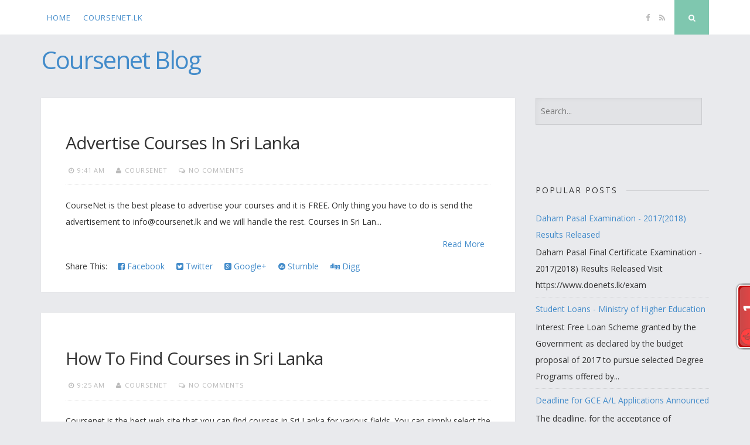

--- FILE ---
content_type: text/html; charset=UTF-8
request_url: http://blog.coursenet.lk/2012/12/
body_size: 20251
content:
<!DOCTYPE html>
<html dir='ltr' lang='en-US' xmlns='http://www.w3.org/1999/xhtml' xmlns:b='http://www.google.com/2005/gml/b' xmlns:data='http://www.google.com/2005/gml/data' xmlns:expr='http://www.google.com/2005/gml/expr'>
<head>
<link href='https://www.blogger.com/static/v1/widgets/2944754296-widget_css_bundle.css' rel='stylesheet' type='text/css'/>
<meta charset='UTF-8'/>
<meta content='width=device-width, initial-scale=1, maximum-scale=1' name='viewport'/>
<meta content='text/html; charset=UTF-8' http-equiv='Content-Type'/>
<meta content='blogger' name='generator'/>
<link href='http://blog.coursenet.lk/favicon.ico' rel='icon' type='image/x-icon'/>
<link href='http://blog.coursenet.lk/2012/12/' rel='canonical'/>
<link rel="alternate" type="application/atom+xml" title="Coursenet Blog - Atom" href="http://blog.coursenet.lk/feeds/posts/default" />
<link rel="alternate" type="application/rss+xml" title="Coursenet Blog - RSS" href="http://blog.coursenet.lk/feeds/posts/default?alt=rss" />
<link rel="service.post" type="application/atom+xml" title="Coursenet Blog - Atom" href="https://www.blogger.com/feeds/8342895946582773270/posts/default" />
<!--Can't find substitution for tag [blog.ieCssRetrofitLinks]-->
<meta content='http://blog.coursenet.lk/2012/12/' property='og:url'/>
<meta content='Coursenet Blog' property='og:title'/>
<meta content='' property='og:description'/>
<link href='http://fonts.googleapis.com/css?family=Open+Sans:700,400' rel='stylesheet' type='text/css'/>
<link href='//maxcdn.bootstrapcdn.com/font-awesome/4.3.0/css/font-awesome.min.css' rel='stylesheet'/>
<title>December 2012 ~ Coursenet Blog</title>
<!--[if lt IE 9]> <script src="http://html5shim.googlecode.com/svn/trunk/html5.js"></script> <![endif]-->
<style id='page-skin-1' type='text/css'><!--
/*
-----------------------------------------------
Template Name  : Nucleare
Author         : NewBloggerThemes.com
Author URL     : http://newbloggerthemes.com/
Theme URL      : http://newbloggerthemes.com/nucleare-blogger-template/
Created Date   : Monday, April 13, 2015
License        : GNU General Public License v2 or later
This template is free for both personal and commercial use, But to satisfy the 'attribution' clause of the license, you are required to keep the footer links intact which provides due credit to its authors.
----------------------------------------------- */
body#layout ul{list-style-type:none;list-style:none}
body#layout ul li{list-style-type:none;list-style:none}
body#layout #headerbwrap {height:auto;}
body#layout #content {}
body#layout .theNavigationBar {display:none;}
body#layout #search-fullnbt {display:none;}
/* Variable definitions
====================
*/
/* Use this with templates/template-twocol.html */
.section, .widget {
margin:0;
padding:0;
}
/*--------------------------------------------------------------
1.0 Reset
--------------------------------------------------------------*/
html, body, div, span, applet, object, iframe,
h1, h2, h3, h4, h5, h6, p, blockquote, pre,
a, abbr, acronym, address, big, cite, code,
del, dfn, em, font, ins, kbd, q, s, samp,
small, strike, strong, sub, sup, tt, var,
dl, dt, dd, ol, ul, li,
fieldset, form, label, legend,
table, caption, tbody, tfoot, thead, tr, th, td {
border: 0;
font-family: inherit;
font-size: 100%;
font-style: inherit;
font-weight: inherit;
margin: 0;
outline: 0;
padding: 0;
vertical-align: baseline;
}
html {
font-size: 62.5%; /* Corrects text resizing oddly in IE6/7 when body font-size is set using em units http://clagnut.com/blog/348/#c790 */
overflow-y: scroll; /* Keeps page centered in all browsers regardless of content height */
-webkit-text-size-adjust: 100%; /* Prevents iOS text size adjust after orientation change, without disabling user zoom */
-ms-text-size-adjust:     100%; /* www.456bereastreet.com/archive/201012/controlling_text_size_in_safari_for_ios_without_disabling_user_zoom/ */
box-sizing: border-box; /* Apply a natural box layout model to the document; see http://www.paulirish.com/2012/box-sizing-border-box-ftw/ */
}
*,
*:before,
*:after { /* Inherit box-sizing to make it easier to change the property for components that leverage other behavior; see http://css-tricks.com/inheriting-box-sizing-probably-slightly-better-best-practice/ */
box-sizing: inherit;
}
body {
background: #e9eaed; /* Fallback for when there is no custom background color defined. */
}
article,
aside,
details,
figcaption,
figure,
footer,
header,
main,
nav,
section {
display: block;
}
ol,
ul {
list-style: none;
}
table { /* tables still need 'cellspacing="0"' in the markup */
border-collapse: separate;
border-spacing: 0;
max-width: 100%;
}
table th, table td {
border: 1px solid rgba(0,0,0,.05);
text-align: center;
padding: 5px 0;
}
table th {
background: rgba(0,0,0,.05);
}
caption,
th,
td {
font-weight: normal;
text-align: left;
}
blockquote:before,
blockquote:after,
q:before,
q:after {
content: "";
}
blockquote,
q {
quotes: "" "";
}
a:focus {
outline: thin dotted;
}
a:hover,
a:active {
outline: 0;
}
a img {
border: 0;
}
/*--------------------------------------------------------------
Typography
--------------------------------------------------------------*/
body,
button,
input,
select,
textarea {
color: #333;
font-family: "Open Sans" , Helvetica,Arial,sans-serif;
font-size: 14px;
font-size: 1.4rem;
line-height: 2;
text-rendering: optimizeLegibility;
}
.smallPart {
font-size: 11px;
font-size: 1.1rem;
line-height: 1.5;
letter-spacing: 1px;
text-transform: uppercase;
color: #b9b9b9;
}
.smallPart a {
color: #b9b9b9;
}
.site-infonbt {
color: #5e5e5e !important;
text-align: center;
padding-top: 15px;
}
.site-infonbt a, .site-infonbt a:hover {
color: #7fc7af !important;
}
.site-infonbt a:hover {
border-bottom: 1px dotted;
}
h1,
h2,
h3,
h4,
h5,
h6 {
clear: both;
font-weight: 400;
font-family: "Open Sans" , Helvetica,Arial,sans-serif;
}
h1 {font-size: 30px; font-size: 3.0rem; line-height: 1.5;}
h2 {font-size: 26px; font-size: 2.6rem;}
h3 {font-size: 22px; font-size: 2.2rem;}
h4 {font-size: 17px; font-size: 1.7rem;}
h5 {font-size: 15px; font-size: 1.5rem;}
h6 {font-size: 12px; font-size: 1.2rem;}
p {
margin-bottom: 1.5em;
}
b,
strong {
font-weight: bold;
}
dfn,
cite,
em,
i {
font-style: italic;
}
blockquote {
display: block;
padding: 1.5em 1.5em 1.5em 3.5em;
margin: 0 0 1.5em;
position: relative;
border-left: 5px solid #7fc7af;
border-right: 2px solid #7fc7af;
font-style: italic;
}
blockquote::before {
content: "\201C";
font-size: 60px;
line-height: 1;
font-weight: bold;
position: absolute;
left: 10px;
top: 10px;
}
address {
margin: 0 0 1.5em;
}
pre {
background: #eee;
font-family: "Courier 10 Pitch", Courier, monospace;
font-size: 15px;
font-size: 1.5rem;
line-height: 1.6;
margin-bottom: 1.6em;
max-width: 100%;
overflow: auto;
padding: 1.6em;
}
code,
kbd,
tt,
var {
font-family: Monaco, Consolas, "Andale Mono", "DejaVu Sans Mono", monospace;
font-size: 15px;
font-size: 1.5rem;
}
abbr,
acronym {
border-bottom: 1px dotted #666;
cursor: help;
}
mark,
ins {
background: #fff9c0;
text-decoration: none;
}
sup,
sub {
font-size: 75%;
height: 0;
line-height: 0;
position: relative;
vertical-align: baseline;
}
sup {
bottom: 1ex;
}
sub {
top: .5ex;
}
small {
font-size: 75%;
}
big {
font-size: 125%;
}
/*--------------------------------------------------------------
Elements
--------------------------------------------------------------*/
.spaceLeft {
padding-left: 5px;
}
.spaceRight {
padding-right: 5px;
}
.spaceLeftRight {
padding: 0 5px;
}
hr {
background-color: #ccc;
border: 0;
height: 1px;
margin-bottom: 1.5em;
}
ul,
ol {
margin: 0 0 1.5em 3em;
}
ul {
list-style: disc;
}
ol {
list-style: decimal;
}
li > ul,
li > ol {
margin-bottom: 0;
margin-left: 1.5em;
}
dt {
font-weight: bold;
}
dd {
margin: 0 1.5em 1.5em;
}
img {
height: auto; /* Make sure images are scaled correctly. */
max-width: 100%; /* Adhere to container width. */
}
figure {
margin: 0;
}
table {
margin: 0 0 1.5em;
width: 100%;
}
th {
font-weight: bold;
}
/*--------------------------------------------------------------
Forms
--------------------------------------------------------------*/
button,
input,
select,
textarea {
font-size: 100%; /* Corrects font size not being inherited in all browsers */
margin: 0; /* Addresses margins set differently in IE6/7, F3/4, S5, Chrome */
vertical-align: baseline; /* Improves appearance and consistency in all browsers */
}
button,
input[type="button"],
input[type="reset"],
input[type="submit"] {
border: 0;
border-radius: 0;
background: #7fc7af;
color: #ffffff;
padding: 1em 1.5em;
cursor: pointer; /* Improves usability and consistency of cursor style between image-type 'input' and others */
-webkit-appearance: button; /* Corrects inability to style clickable 'input' types in iOS */
font-size: 12px;
font-size: 1.2rem;
line-height: 1;
outline: none;
-o-transition: background .3s ease-in-out;
-moz-transition: background .3s ease-in-out;
-webkit-transition: background .3s ease-in-out;
transition: background .3s ease-in-out;
}
button:hover,
input[type="button"]:hover,
input[type="reset"]:hover,
input[type="submit"]:hover {
background: #b9b9b9;
}
button:focus,
input[type="button"]:focus,
input[type="reset"]:focus,
input[type="submit"]:focus,
button:active,
input[type="button"]:active,
input[type="reset"]:active,
input[type="submit"]:active {
background: #b9b9b9;
}
input[type="checkbox"],
input[type="radio"] {
padding: 0; /* Addresses excess padding in IE8/9 */
}
input[type="search"] {
-webkit-appearance: none; /* Addresses appearance set to searchfield in S5, Chrome */
box-sizing: content-box;
}
input[type="search"]::-webkit-search-decoration { /* Corrects inner padding displayed oddly in S5, Chrome on OSX */
-webkit-appearance: none;
}
input[type="text"],
input[type="email"],
input[type="url"],
input[type="password"],
input[type="search"],
textarea {
-webkit-appearance: none;
border: 1px solid rgba(0,0,0,.1);
border-radius: 0;
outline: none;
color: #b9b9b9;
background: rgba(0,0,0,.03);
-o-transition: border .3s ease-in-out;
-moz-transition: border .3s ease-in-out;
-webkit-transition: border .3s ease-in-out;
transition: border .3s ease-in-out;
-webkit-box-shadow: inset 5px 5px 10px -5px rgba(0,0,0,0.05);
-moz-box-shadow: inset 5px 5px 10px -5px rgba(0,0,0,0.05);
box-shadow: inset 5px 5px 10px -5px rgba(0,0,0,0.05);
}
input[type="text"]:focus,
input[type="email"]:focus,
input[type="url"]:focus,
input[type="password"]:focus,
input[type="search"]:focus,
textarea:focus {
color: #5e5e5e;
border: 1px solid #7fc7af;
}
input[type="text"],
input[type="email"],
input[type="url"],
input[type="password"],
input[type="search"] {
padding: 8px;
}
textarea {
overflow: auto; /* Removes default vertical scrollbar in IE6/7/8/9 */
padding-left: 8px;
vertical-align: top; /* Improves readability and alignment in all browsers */
width: 100%;
}
#search-fullnbt input[type="search"] {
background: transparent;
font-size: 125%;
line-height: 1;
border-radius: 0px;
padding: 1em 0;
width: 100%;
border: 0;
border-bottom: 1px solid rgba(0,0,0,.1);
box-shadow: none;
}
/*--------------------------------------------------------------
Navigation
--------------------------------------------------------------*/
/*--------------------------------------------------------------
Links
--------------------------------------------------------------*/
a, .entry-title a:hover, .entry-title a:focus {
color: #428bca;
text-decoration: none;
-o-transition: color .3s ease-in-out;
-moz-transition: color .3s ease-in-out;
-webkit-transition: color .3s ease-in-out;
transition: color .3s ease-in-out;
}
a:hover,
a:focus,
a:active{
color: #2a6496;
}
.entry-title a, .entry-title a:hover {
color: #333;
}
/*--------------------------------------------------------------
Menus
--------------------------------------------------------------*/
.theNavigationBlock {
width: 100%;
max-width: 1140px;
margin: 0 auto;
}
.main-navigation {
clear: both;
display: block;
float: left;
}
.main-navigation ul {
list-style: none;
margin: 0;
}
.main-navigation li {
float: left;
position: relative;
background: #ffffff;
}
.main-navigation ul ul li {
box-shadow: 0px 0px 2px rgba(0,0,0,.05);
}
.main-navigation li a:not(:last-child):after {
content: "\f107";
font-family: FontAwesome;
margin: 0 0 0 4px;
font-size: 10px;
}
.main-navigation ul ul li a:not(:last-child):after {
content: "\f105";
margin: 2px 0 0 4px;
float: right;
}
.main-navigation a {
display: block;
text-decoration: none;
padding: 1.5em .8em;
font-size: 13px;
font-size: 1.3rem;
line-height: 1.6;
text-transform: uppercase;
letter-spacing: 1px;
-o-transition: color .3s ease-in-out, background .3s ease-in-out;
-moz-transition: color .3s ease-in-out, background .3s ease-in-out;
-webkit-transition: color .3s ease-in-out, background .3s ease-in-out;
transition: color .3s ease-in-out, background .3s ease-in-out;
}
.main-navigation ul ul {
float: left;
position: absolute;
top: 59px;
left: auto;
z-index: 99999;
visibility:hidden;
opacity:0;
transition:visibility 0s linear 0.2s,opacity 0.2s linear, transform 0.2s linear;
-webkit-transform: translate3d(0,20px,0);
transform: translate3d(0,20px,0);
}
.main-navigation div > ul > li > ul {
padding-top: 15px;
}
.main-navigation div > ul > li > ul > li:first-child {
border-top: 2px solid #7fc7af;
}
.main-navigation div > ul > li > ul::before {
content: "";
position: absolute;
top: 10px;
left: 30px;
border-left-width: 3px;
border-left-style: solid;
border-left-color: transparent;
border-bottom-width: 5px;
border-bottom-style: solid;
border-bottom-color: #7fc7af;
}
.main-navigation div > ul > li > ul::after {
content: "";
position: absolute;
top: 10px;
left: 33px;
border-right-width: 3px;
border-right-style: solid;
border-right-color: transparent;
border-bottom-width: 5px;
border-bottom-style: solid;
border-bottom-color: #7fc7af;
}
.main-navigation ul ul ul {
left: 100%;
top: 0;
visibility:hidden;
opacity:0;
transition:visibility 0s linear 0.2s,opacity 0.2s linear, transform 0.2s linear;
-webkit-transform: translate3d(20px,0,0);
transform: translate3d(20px,0,0);
}
.main-navigation ul ul a {
width: 230px;
padding: 1em 1.5em;
}
.main-navigation ul li:hover > ul, .main-navigation ul li:focus > ul, .main-navigation ul li:active > ul, .main-navigation ul li.focus > ul {
visibility:visible;
opacity:1;
transition-delay:0s;
-webkit-transform: translate3d(0,0,0);
transform: translate3d(0,0,0);
}
.main-navigation ul ul li:hover > ul, .main-navigation ul ul li:focus > ul, .main-navigation ul ul li:active > ul, .main-navigation ul ul li.focus > ul  {
visibility:visible;
opacity:1;
transition-delay:0s;
-webkit-transform: translate3d(0,0,0);
transform: translate3d(0,0,0);
}
.main-navigation ul li:hover > a,
.main-navigation ul li.focus > a,
.main-navigation li.current-menu-item > a,
.main-navigation li.current-menu-parent > a,
.main-navigation li.current-page-ancestor > a,
.main-navigation .current_page_item > a,
.main-navigation .current_page_parent > a {
background: rgba(0,0,0,.03);
color: #5e5e5e;
}
/* Small menu */
.menu-toggle {
display: none;
}
.menu-toggle:focus, .menu-toggle:hover {
background: #7fc7af;
color: #ffffff;
}
@media screen and (max-width: 782px) {
.menu-toggle,
.main-navigation.toggled .nav-menu {
display: block;
width: 100%;
float: left;
}
.menu-toggle {
background: #ffffff;
color: #b9b9b9;
}
.main-navigation ul {
display: none;
}
}
/*--------------------------------------------------------------
Accessibility
--------------------------------------------------------------*/
/* Text meant only for screen readers */
.screen-reader-text {
clip: rect(1px, 1px, 1px, 1px);
position: absolute !important;
height: 1px;
width: 1px;
overflow: hidden;
}
.screen-reader-text:hover,
.screen-reader-text:active,
.screen-reader-text:focus {
background-color: #f1f1f1;
border-radius: 3px;
box-shadow: 0 0 2px 2px rgba(0, 0, 0, 0.6);
clip: auto !important;
color: #21759b;
display: block;
font-size: 14px;
font-size: 1.4rem;
font-weight: bold;
height: auto;
left: 5px;
line-height: normal;
padding: 15px 23px 14px;
text-decoration: none;
top: 5px;
width: auto;
z-index: 100000; /* Above WP toolbar */
}
/*--------------------------------------------------------------
Clearings
--------------------------------------------------------------*/
.clear:before,
.clear:after,
.entry-content:before,
.entry-content:after,
.site-headernbt:before,
.site-headernbt:after,
.site-contentnbt:before,
.site-contentnbt:after,
.site-footernbt:before,
.site-footernbt:after,
.entry-bottomnbt:before,
.entry-bottomnbt:after {
content: "";
display: table;
}
.clear:after,
.entry-content:after,
.site-headernbt:after,
.site-contentnbt:after,
.site-footernbt:after,
.entry-bottomnbt:after {
clear: both;
}
/*--------------------------------------------------------------
Widgets
--------------------------------------------------------------*/
.widget-areanbt .widget {
margin: 0 0 2.5em;
}
/* Make sure select elements fit in widgets */
.widget select {
max-width: 100%;
}
/* Search widget */
.widget_search .search-submitnbt {
display: none;
}
/*--------------------------------------------------------------
Content
--------------------------------------------------------------*/
.sitenbt {
max-width: 1140px;
margin: 5em auto 3em;
}
.theNavigationBar {
z-index: 9999;
position: fixed;
top: 0;
width: 100%;
left: 0;
background: #ffffff;
box-shadow: 0px 0px 2px rgba(0,0,0,.05);
}
header.site-headernbt {
margin-bottom: 1em;
}
.theNavigationSocial {
float: right;
font-size: 13px;
font-size: 1.3rem;
line-height: 1.6;
}
.theNavigationSocial a {
padding: 1.5em .5em;
display: inline-block;
color: #b9b9b9;
}
.theNavigationSocial a:hover {
color: #7fc7af;
}
.theNavigationSocial .top-searchnbt {
display: inline-block;
background: #7fc7af;
color: #ffffff;
margin-left: .5em;
width: 59px;
height: 59px;
text-align: center;
padding: 1.5em .5em;
cursor: pointer;
-o-transition: background .3s ease-in-out;
-moz-transition: background .3s ease-in-out;
-webkit-transition: background .3s ease-in-out;
transition: background .3s ease-in-out;
}
.theNavigationSocial .top-searchnbt:hover, .theNavigationSocial .top-searchnbt:focus {
background: #b9b9b9;
}
.site-titlenbt {
font-size: 42px;
letter-spacing: -2px;
}
.site-descriptionnbt {
font-size: 13px;
font-size: 1.3rem;
line-height: 1.6;
text-transform: uppercase;
letter-spacing: 2px;
}
.site-brandingnbt {
text-align: left;
}
.content-areanbt {
float: left;
width: 71%;
}
.widget-areanbt {
float: left;
width: 26%;
margin-left: 3%;
}
.entry-header, .entry-content, .entry-footernbt {
padding: 0 3em;
}
.posted-onnbt, .bylinenbt {
margin-right: 10px;
}
.floatLeft {
float: left;
}
.readMoreLink {
float: right;
background: #7fc7af;
padding: 1em 1.5em;
-o-transition: background .3s ease-in-out;
-moz-transition: background .3s ease-in-out;
-webkit-transition: background .3s ease-in-out;
transition: background .3s ease-in-out;
}
.readMoreLink a, .readMoreLink a:hover {
color: #ffffff !important;
}
.readMoreLink:hover {
background: #b9b9b9;
}
.entry-categorynbt {
padding-bottom: 1.5em;
text-transform: uppercase;
font-size: 13px;
font-size: 1.3rem;
line-height: 1.7;
letter-spacing: 2px;
font-weight: 700;
}
.entry-metanbt {
padding-top: 1.5em;
padding-bottom: 1.5em;
border-bottom: 1px dotted rgba(0,0,0,.1);
}
.entry-page-title {
padding-bottom: 1.5em;
border-bottom: 1px dotted rgba(0,0,0,.1);
}
.entry-bottomnbt {
padding-top: 1.5em;
border-top: 1px dotted rgba(0,0,0,.1);
}
.entry-header {
padding-top: 2.5em;
position: relative;
overflow: hidden;
clear: both;
}
.entry-footernbt {
padding-bottom: 2.5em;
}
.entry-title, .page-title {
letter-spacing: -1px;
}
#toTopnbt:hover {
text-decoration: none;
}
#toTopnbt {
display: none;
position: fixed;
bottom: 2em;
right: 1.5em;
width: 4rem;
height: 4rem;
line-height: 4rem;
text-decoration: none;
text-align: center;
cursor: pointer;
background: #ffffff;
box-shadow: 0px 0px 2px rgba(0,0,0,.05);
-o-transition: border .3s ease-in-out;
-moz-transition: border .3s ease-in-out;
-webkit-transition: border .3s ease-in-out;
transition: border .3s ease-in-out;
}
.edit-linknbt {
display: block;
}
figure.entry-featuredImg {
background: #7fc7af;
position: relative;
float: left;
width: 100%;
overflow: hidden;
text-align: center;
}
figure.entry-featuredImg:after {
content: "";
position: absolute;
bottom: -1em;
left: 5em;
background: #ffffff;
z-index: 99;
width: 2em;
height: 2em;
-ms-transform: rotate(45deg);
-webkit-transform: rotate(45deg);
transform: rotate(45deg);
}
figure.entry-featuredImg img {
width: 100%;
opacity: 1;
display: block;
-webkit-transition: opacity 0.35s;
transition: opacity 0.35s;
}
figure.entry-featuredImg:hover a img {
opacity: 0.7;
}
figure.entry-featuredImg figcaption {
padding: 2em;
color: #ffffff;
text-transform: uppercase;
letter-spacing: 2px;
-webkit-backface-visibility: hidden;
backface-visibility: hidden;
position: absolute;
top: 0;
left: 0;
width: 100%;
height: 100%;
}
figure.entry-featuredImg figcaption::before,
figure.entry-featuredImg figcaption::after {
position: absolute;
top: 2em;
right: 2em;
bottom: 2em;
left: 2em;
content: '';
opacity: 0;
-webkit-transition: opacity 0.35s, -webkit-transform 0.35s;
transition: opacity 0.35s, transform 0.35s;
}
figure.entry-featuredImg figcaption::before {
border-top: 1px solid #ffffff;
border-bottom: 1px solid #ffffff;
-webkit-transform: scale(0,1);
transform: scale(0,1);
}
figure.entry-featuredImg figcaption::after {
border-right: 1px solid #ffffff;
border-left: 1px solid #ffffff;
-webkit-transform: scale(1,0);
transform: scale(1,0);
}
figure.entry-featuredImg p {
padding: 0;
margin: 0;
position: absolute;
font-size: 50px;
margin-left: -22px;
margin-top: -45px;
width: 44px;
height: 90px;
top: 50%;
left: 50%;
color: #ffffff;
opacity: 0;
-webkit-transition: opacity 0.35s, -webkit-transform 0.35s;
transition: opacity 0.35s, transform 0.35s;
-webkit-transform: translate3d(0,20px,0);
transform: translate3d(0,20px,0);
}
figure.entry-featuredImg:hover figcaption::before,
figure.entry-featuredImg:hover figcaption::after {
opacity: 1;
-webkit-transform: scale(1);
transform: scale(1);
}
figure.entry-featuredImg:hover p {
opacity: 1;
-webkit-transform: translate3d(0,0,0);
transform: translate3d(0,0,0);
}
#search-fullnbt {
background: rgba(255,255,255,0.9);
position: fixed;
width: 100%;
height: 100%;
left: 0;
top: 0;
z-index: 99999;
display: none;
}
.search-containernbt {
position: relative;
top: 47%;
width: 100%;
max-width: 930px;
padding: 0 1.5em;
margin: 0 auto;
}
#close-search {
display: inline-block;
cursor: pointer;
float: right;
padding-top: .5em;
}
/*--------------------------------------------------------------
Posts and pages
--------------------------------------------------------------*/
.hentry {
margin: 0 0 2.5em;
padding-bottom: 1.8em;
background: #ffffff;
-webkit-box-shadow: 0px 0px 2px rgba(0,0,0,.05);
-moz-box-shadow: 0px 0px 2px rgba(0,0,0,.05);
box-shadow: 0px 0px 2px rgba(0,0,0,.05);
}
.entry-content {
margin: 1.5em 0 0;
}
/*--------------------------------------------------------------
Asides
--------------------------------------------------------------*/
.widget-areanbt .widget ul {
margin: 0;
padding: 0;
list-style-type: none;
}
.widget-areanbt .widget ul li {
border-bottom: 1px dotted rgba(0,0,0,.1);
padding: 0.7em 0;
}
.widget-areanbt .widget ul li:last-child {
border-bottom: 0px;
}
.widget-areanbt .widget ul li ul.sub-menu, .widget-areanbt .widget ul li ul.children {
padding-left: 5%;
}
.widget-areanbt .widget ul li ul.sub-menu li, .widget-areanbt .widget ul li ul.children li {
padding-top: 1em;
}
.widget-titlenbt {
overflow: hidden;
letter-spacing: 2px;
text-transform: uppercase;
margin-bottom: 1em;
}
.widget-titlenbt h2 {
font-size: 14px;
font-size: 1.4rem;
}
.widget-titlenbt h3 {
font-size: 14px;
font-size: 1.4rem;
}
.widget-titlenbt span {
position: relative;
display: inline-block;
}
.widget-titlenbt span:after {
content: "";
position: absolute;
top: 50%;
border-bottom: 1px solid;
border-color: rgba(0,0,0,.1);
width: 319px;
margin: 0px 15px;
}
/*--------------------------------------------------------------
12.0 Media
--------------------------------------------------------------*/
/* Make sure embeds and iframes fit their containers */
embed,
iframe,
object {
max-width: 100%;
}
@media all and (max-width: 1140px) {
.sitenbt {
padding: 0 1em;
}
}
@media all and (max-width: 985px) {
.content-areanbt {
float: left;
width: 100%;
}
.widget-areanbt {
float: left;
width: 100%;
margin-left: 0;
}
#secondarynbt {
margin-top: 1.5em;
-webkit-column-count: 2;
-webkit-column-gap: 15px;
-moz-column-count: 2;
-moz-column-gap: 15px;
column-count: 2;
column-gap: 15px;
}
#secondarynbt .widget {
-webkit-column-break-inside: avoid;
-moz-column-break-inside: avoid;
column-break-inside: avoid;
padding: 0 0.75em;
}
}
@media all and (max-width: 782px) {
.theNavigationBar {
position: absolute;
}
.theNavigationSocial {
position: absolute;
right: 0;
top: 0;
}
.theNavigationSocial .top-searchnbt {
margin-left: .2em;
}
.menu-toggle, .theNavigationSocial .top-searchnbt {
width: 50px;
height: 50px;
}
.theNavigationSocial a, .menu-toggle, .theNavigationSocial .top-searchnbt {
padding: 1.2em .2em;
}
.main-navigation {
float: none;
}
.main-navigation a {
border-bottom: 1px solid rgba(0,0,0,.05);
}
.main-navigation li {
width: 100%;
}
.main-navigation ul ul, .main-navigation ul ul ul {
float: none;
position: relative;
top: 0;
left: 0;
visibility: visible;
opacity: 1;
display: block;
-webkit-transform: translate3d(0,0,0);
transform: translate3d(0,0,0);
padding-left: 5%;
}
.main-navigation div > ul > li > ul {
padding-top: 0;
}
.main-navigation div > ul > li > ul > li:first-child {
border-top: 0 !important;
}
.main-navigation div > ul > li > ul::before, .main-navigation div > ul > li > ul::after, .main-navigation li a:not(:last-child):after, .main-navigation ul ul li a:not(:last-child):after {
display: none;
}
.main-navigation ul ul a {
width: 100%;
padding: 1.5em .8em;
}
}
@media all and (max-width: 767px) {
#secondarynbt {
-webkit-column-count: auto;
-webkit-column-gap: initial;
-moz-column-count: auto;
-moz-column-gap: initial;
column-count: auto;
column-gap: initial;
}
#secondarynbt .widget {
-webkit-column-break-inside: initial;
-moz-column-break-inside: initial;
column-break-inside: initial;
padding: 0;
}
.widget-titlenbt span:after {
width: 700px;
}
.entry-header, .entry-content, .entry-footernbt {
padding: 0 2.5em;
}
.entry-header {
padding-top: 2.5em;
}
.entry-footernbt {
padding-bottom: 1.25em;
}
figure.entry-featuredImg:after {
left: 2.5em;
}
h1 {font-size: 23px; font-size: 2.3rem;}
h2 {font-size: 20px; font-size: 2.0rem;}
h3 {font-size: 17px; font-size: 1.7rem;}
h4 {font-size: 15px; font-size: 1.5rem;}
h5 {font-size: 12px; font-size: 1.2rem;}
h6 {font-size: 10px; font-size: 1.0rem;}
figure.entry-featuredImg:after {
bottom: -.5em;
width: 1em;
height: 1em;
}
.sitenbt {
margin: 5em auto 3em;
}
header.site-headernbt {
margin-bottom: 2em;
}
.site-titlenbt {
font-size: 30px;
letter-spacing: -1px;
}
.sticky .entry-header:before {
font-size: 25px;
}
}
@media all and (max-width: 579px) {
.sitenbt, #secondarynbt {
padding: 0 0.5em;
}
.entry-header, .entry-content, .entry-footernbt {
padding: 0 1em;
}
.entry-header {
padding-top: 1.5em;
}
.entry-footernbt {
padding-bottom: 0.8em;
}
figure.entry-featuredImg:after {
left: 1em;
}
.entry-metanbt > span {
margin-bottom: 0.3em;
}
.widget-titlenbt span:after {
width: 400px;
}
}
h2.date-header {
margin: 10px 0px;
display: none;
}
.main .widget {
margin: 0 0 5px;
padding: 0 0 2px;
}
.main .Blog {
border-bottom-width: 0;
}
#header .description {
}
/* Comments----------------------------------------------- */
#comments {
padding:20px;
margin-bottom:20px;
background: #ffffff;
-webkit-box-shadow: 0px 0px 2px rgba(0,0,0,.05);
-moz-box-shadow: 0px 0px 2px rgba(0,0,0,.05);
box-shadow: 0px 0px 2px rgba(0,0,0,.05);
}
#comments h4 {
font-size:22px;
margin-bottom:10px;
}
#comments ol {
margin-left: 0;
}
.deleted-comment {
font-style: italic;
color: gray;
}
#blog-pager-newer-link {
float: left;
}
#blog-pager-older-link {
float: right;
}
#blog-pager {
text-align: center;
padding:5px;
margin:10px 0;
}
.feed-links {
clear: both;
}
.comment-form {
}
#navbar-iframe {
height: 0;
visibility: hidden;
display: none;
}
.author-profile {
background: #f6f6f6;
border: 1px solid #eee;
margin: 10px 0 10px 0;
padding: 8px;
overflow: hidden;
}
.author-profile img {
border: 1px solid #ddd;
float: left;
margin-right: 10px;
}
.post-iconspbt {
margin: 5px 0 0 0;
padding: 0px 20px;
}
.post-locationpbt {
margin: 5px 0;
padding: 0px 20px;
}
.related-postbwrap {
margin: 10px auto 0;
padding: 10px 20px;
}
.related-postbwrap h4 {
font-weight: bold;
margin: 10px 0;
}
.related-post-style-2,.related-post-style-2 li {
list-style: none;
margin: 0;
padding: 0;
}
.related-post-style-2 li {
border-top: 0px solid #eee;
overflow: hidden;
padding: 10px 0px;
}
.related-post-style-2 li:first-child {
border-top: none;
}
.related-post-style-2 .related-post-item-thumbnail {
width: 80px;
height: 80px;
max-width: none;
max-height: none;
background-color: transparent;
border: none;
float: left;
margin: 2px 10px 0 0;
padding: 0;
}
.related-post-style-2 .related-post-item-title {
font-weight: normal;
font-size: 100%;
}
.related-post-style-2 .related-post-item-summary {
display: block;
}
.pbtsharethisbutt {
overflow: hidden;
padding: 10px 0 5px;
margin: 0;
}
.pbtsharethisbutt ul {
list-style: none;
list-style-type: none;
margin: 0;
padding: 0;
}
.pbtsharethisbutt ul li {
float: left;
margin: 0;
padding: 0;
}
.pbtsharethisbutt ul li a {
padding: 0 10px;
display: inline-block;
}
.pbtsharethisbutt ul li a:hover {
}
.separator a[style="margin-left: 1em; margin-right: 1em;"] {margin-left: auto!important;margin-right: auto!important;}
.separator a[style="clear: left; float: left; margin-bottom: 1em; margin-right: 1em;"] {clear: none !important; float: none !important; margin-bottom: 0em !important; margin-right: 0em !important;}
.separator a[style="clear: left; float: left; margin-bottom: 1em; margin-right: 1em;"] img {float: left !important; margin: 0px 10px 10px 0px;}
.separator a[style="clear: right; float: right; margin-bottom: 1em; margin-left: 1em;"] {clear: none !important; float: none !important; margin-bottom: 0em !important; margin-left: 0em !important;}
.separator a[style="clear: right; float: right; margin-bottom: 1em; margin-left: 1em;"] img {float: right !important; margin: 0px 0px 10px 10px;}
.PopularPosts .widget-content ul li {
padding:6px 0px;
}
.reaction-buttons table{
border:none;
margin-bottom:5px;
}
.reaction-buttons table, .reaction-buttons td{
border:none !important;
}
.pbtthumbimg {
float:left;
margin:0px 10px 5px 0px;
padding:4px;
border:0px solid #eee;
background:none;
width:200px;
height:auto;
}
.CSS_LIGHTBOX {
z-index: 10000 !important;
}
.search-fieldnbt{
width:90%;
}
.BlogArchive #ArchiveList ul li {
padding: 0 0 0 15px;
}
.BlogArchive #ArchiveList ul ul li {
padding: 0 0 0 1.2em;
}
.BlogArchive #ArchiveList ul.posts li {
padding: 0 0 0 1.3em;
}
#Attribution1 {
display: none;
}

--></style>
<script src='https://ajax.googleapis.com/ajax/libs/jquery/1.11.2/jquery.min.js' type='text/javascript'></script>
<script type='text/javascript'>
//<![CDATA[

/*! jQuery Migrate v1.2.1 | (c) 2005, 2013 jQuery Foundation, Inc. and other contributors | jquery.org/license */
jQuery.migrateMute===void 0&&(jQuery.migrateMute=!0),function(e,t,n){function r(n){var r=t.console;i[n]||(i[n]=!0,e.migrateWarnings.push(n),r&&r.warn&&!e.migrateMute&&(r.warn("JQMIGRATE: "+n),e.migrateTrace&&r.trace&&r.trace()))}function a(t,a,i,o){if(Object.defineProperty)try{return Object.defineProperty(t,a,{configurable:!0,enumerable:!0,get:function(){return r(o),i},set:function(e){r(o),i=e}}),n}catch(s){}e._definePropertyBroken=!0,t[a]=i}var i={};e.migrateWarnings=[],!e.migrateMute&&t.console&&t.console.log&&t.console.log("JQMIGRATE: Logging is active"),e.migrateTrace===n&&(e.migrateTrace=!0),e.migrateReset=function(){i={},e.migrateWarnings.length=0},"BackCompat"===document.compatMode&&r("jQuery is not compatible with Quirks Mode");var o=e("<input/>",{size:1}).attr("size")&&e.attrFn,s=e.attr,u=e.attrHooks.value&&e.attrHooks.value.get||function(){return null},c=e.attrHooks.value&&e.attrHooks.value.set||function(){return n},l=/^(?:input|button)$/i,d=/^[238]$/,p=/^(?:autofocus|autoplay|async|checked|controls|defer|disabled|hidden|loop|multiple|open|readonly|required|scoped|selected)$/i,f=/^(?:checked|selected)$/i;a(e,"attrFn",o||{},"jQuery.attrFn is deprecated"),e.attr=function(t,a,i,u){var c=a.toLowerCase(),g=t&&t.nodeType;return u&&(4>s.length&&r("jQuery.fn.attr( props, pass ) is deprecated"),t&&!d.test(g)&&(o?a in o:e.isFunction(e.fn[a])))?e(t)[a](i):("type"===a&&i!==n&&l.test(t.nodeName)&&t.parentNode&&r("Can't change the 'type' of an input or button in IE 6/7/8"),!e.attrHooks[c]&&p.test(c)&&(e.attrHooks[c]={get:function(t,r){var a,i=e.prop(t,r);return i===!0||"boolean"!=typeof i&&(a=t.getAttributeNode(r))&&a.nodeValue!==!1?r.toLowerCase():n},set:function(t,n,r){var a;return n===!1?e.removeAttr(t,r):(a=e.propFix[r]||r,a in t&&(t[a]=!0),t.setAttribute(r,r.toLowerCase())),r}},f.test(c)&&r("jQuery.fn.attr('"+c+"') may use property instead of attribute")),s.call(e,t,a,i))},e.attrHooks.value={get:function(e,t){var n=(e.nodeName||"").toLowerCase();return"button"===n?u.apply(this,arguments):("input"!==n&&"option"!==n&&r("jQuery.fn.attr('value') no longer gets properties"),t in e?e.value:null)},set:function(e,t){var a=(e.nodeName||"").toLowerCase();return"button"===a?c.apply(this,arguments):("input"!==a&&"option"!==a&&r("jQuery.fn.attr('value', val) no longer sets properties"),e.value=t,n)}};var g,h,v=e.fn.init,m=e.parseJSON,y=/^([^<]*)(<[\w\W]+>)([^>]*)$/;e.fn.init=function(t,n,a){var i;return t&&"string"==typeof t&&!e.isPlainObject(n)&&(i=y.exec(e.trim(t)))&&i[0]&&("<"!==t.charAt(0)&&r("$(html) HTML strings must start with '<' character"),i[3]&&r("$(html) HTML text after last tag is ignored"),"#"===i[0].charAt(0)&&(r("HTML string cannot start with a '#' character"),e.error("JQMIGRATE: Invalid selector string (XSS)")),n&&n.context&&(n=n.context),e.parseHTML)?v.call(this,e.parseHTML(i[2],n,!0),n,a):v.apply(this,arguments)},e.fn.init.prototype=e.fn,e.parseJSON=function(e){return e||null===e?m.apply(this,arguments):(r("jQuery.parseJSON requires a valid JSON string"),null)},e.uaMatch=function(e){e=e.toLowerCase();var t=/(chrome)[ \/]([\w.]+)/.exec(e)||/(webkit)[ \/]([\w.]+)/.exec(e)||/(opera)(?:.*version|)[ \/]([\w.]+)/.exec(e)||/(msie) ([\w.]+)/.exec(e)||0>e.indexOf("compatible")&&/(mozilla)(?:.*? rv:([\w.]+)|)/.exec(e)||[];return{browser:t[1]||"",version:t[2]||"0"}},e.browser||(g=e.uaMatch(navigator.userAgent),h={},g.browser&&(h[g.browser]=!0,h.version=g.version),h.chrome?h.webkit=!0:h.webkit&&(h.safari=!0),e.browser=h),a(e,"browser",e.browser,"jQuery.browser is deprecated"),e.sub=function(){function t(e,n){return new t.fn.init(e,n)}e.extend(!0,t,this),t.superclass=this,t.fn=t.prototype=this(),t.fn.constructor=t,t.sub=this.sub,t.fn.init=function(r,a){return a&&a instanceof e&&!(a instanceof t)&&(a=t(a)),e.fn.init.call(this,r,a,n)},t.fn.init.prototype=t.fn;var n=t(document);return r("jQuery.sub() is deprecated"),t},e.ajaxSetup({converters:{"text json":e.parseJSON}});var b=e.fn.data;e.fn.data=function(t){var a,i,o=this[0];return!o||"events"!==t||1!==arguments.length||(a=e.data(o,t),i=e._data(o,t),a!==n&&a!==i||i===n)?b.apply(this,arguments):(r("Use of jQuery.fn.data('events') is deprecated"),i)};var j=/\/(java|ecma)script/i,w=e.fn.andSelf||e.fn.addBack;e.fn.andSelf=function(){return r("jQuery.fn.andSelf() replaced by jQuery.fn.addBack()"),w.apply(this,arguments)},e.clean||(e.clean=function(t,a,i,o){a=a||document,a=!a.nodeType&&a[0]||a,a=a.ownerDocument||a,r("jQuery.clean() is deprecated");var s,u,c,l,d=[];if(e.merge(d,e.buildFragment(t,a).childNodes),i)for(c=function(e){return!e.type||j.test(e.type)?o?o.push(e.parentNode?e.parentNode.removeChild(e):e):i.appendChild(e):n},s=0;null!=(u=d[s]);s++)e.nodeName(u,"script")&&c(u)||(i.appendChild(u),u.getElementsByTagName!==n&&(l=e.grep(e.merge([],u.getElementsByTagName("script")),c),d.splice.apply(d,[s+1,0].concat(l)),s+=l.length));return d});var Q=e.event.add,x=e.event.remove,k=e.event.trigger,N=e.fn.toggle,T=e.fn.live,M=e.fn.die,S="ajaxStart|ajaxStop|ajaxSend|ajaxComplete|ajaxError|ajaxSuccess",C=RegExp("\\b(?:"+S+")\\b"),H=/(?:^|\s)hover(\.\S+|)\b/,A=function(t){return"string"!=typeof t||e.event.special.hover?t:(H.test(t)&&r("'hover' pseudo-event is deprecated, use 'mouseenter mouseleave'"),t&&t.replace(H,"mouseenter$1 mouseleave$1"))};e.event.props&&"attrChange"!==e.event.props[0]&&e.event.props.unshift("attrChange","attrName","relatedNode","srcElement"),e.event.dispatch&&a(e.event,"handle",e.event.dispatch,"jQuery.event.handle is undocumented and deprecated"),e.event.add=function(e,t,n,a,i){e!==document&&C.test(t)&&r("AJAX events should be attached to document: "+t),Q.call(this,e,A(t||""),n,a,i)},e.event.remove=function(e,t,n,r,a){x.call(this,e,A(t)||"",n,r,a)},e.fn.error=function(){var e=Array.prototype.slice.call(arguments,0);return r("jQuery.fn.error() is deprecated"),e.splice(0,0,"error"),arguments.length?this.bind.apply(this,e):(this.triggerHandler.apply(this,e),this)},e.fn.toggle=function(t,n){if(!e.isFunction(t)||!e.isFunction(n))return N.apply(this,arguments);r("jQuery.fn.toggle(handler, handler...) is deprecated");var a=arguments,i=t.guid||e.guid++,o=0,s=function(n){var r=(e._data(this,"lastToggle"+t.guid)||0)%o;return e._data(this,"lastToggle"+t.guid,r+1),n.preventDefault(),a[r].apply(this,arguments)||!1};for(s.guid=i;a.length>o;)a[o++].guid=i;return this.click(s)},e.fn.live=function(t,n,a){return r("jQuery.fn.live() is deprecated"),T?T.apply(this,arguments):(e(this.context).on(t,this.selector,n,a),this)},e.fn.die=function(t,n){return r("jQuery.fn.die() is deprecated"),M?M.apply(this,arguments):(e(this.context).off(t,this.selector||"**",n),this)},e.event.trigger=function(e,t,n,a){return n||C.test(e)||r("Global events are undocumented and deprecated"),k.call(this,e,t,n||document,a)},e.each(S.split("|"),function(t,n){e.event.special[n]={setup:function(){var t=this;return t!==document&&(e.event.add(document,n+"."+e.guid,function(){e.event.trigger(n,null,t,!0)}),e._data(this,n,e.guid++)),!1},teardown:function(){return this!==document&&e.event.remove(document,n+"."+e._data(this,n)),!1}}})}(jQuery,window);

//]]>
</script>
<script type='text/javascript'>
//<![CDATA[

function showrecentcomments(json){for(var i=0;i<a_rc;i++){var b_rc=json.feed.entry[i];var c_rc;if(i==json.feed.entry.length)break;for(var k=0;k<b_rc.link.length;k++){if(b_rc.link[k].rel=='alternate'){c_rc=b_rc.link[k].href;break;}}c_rc=c_rc.replace("#","#comment-");var d_rc=c_rc.split("#");d_rc=d_rc[0];var e_rc=d_rc.split("/");e_rc=e_rc[5];e_rc=e_rc.split(".html");e_rc=e_rc[0];var f_rc=e_rc.replace(/-/g," ");f_rc=f_rc.link(d_rc);var g_rc=b_rc.published.$t;var h_rc=g_rc.substring(0,4);var i_rc=g_rc.substring(5,7);var j_rc=g_rc.substring(8,10);var k_rc=new Array();k_rc[1]="Jan";k_rc[2]="Feb";k_rc[3]="Mar";k_rc[4]="Apr";k_rc[5]="May";k_rc[6]="Jun";k_rc[7]="Jul";k_rc[8]="Aug";k_rc[9]="Sep";k_rc[10]="Oct";k_rc[11]="Nov";k_rc[12]="Dec";if("content" in b_rc){var l_rc=b_rc.content.$t;}else if("summary" in b_rc){var l_rc=b_rc.summary.$t;}else var l_rc="";var re=/<\S[^>]*>/g;l_rc=l_rc.replace(re,"");if(m_rc==true)document.write('On '+k_rc[parseInt(i_rc,10)]+' '+j_rc+' ');document.write('<a href="'+c_rc+'">'+b_rc.author[0].name.$t+'</a> commented');if(n_rc==true)document.write(' on '+f_rc);document.write(': ');if(l_rc.length<o_rc){document.write('<i>&#8220;');document.write(l_rc);document.write('&#8221;</i><br/><br/>');}else{document.write('<i>&#8220;');l_rc=l_rc.substring(0,o_rc);var p_rc=l_rc.lastIndexOf(" ");l_rc=l_rc.substring(0,p_rc);document.write(l_rc+'&hellip;&#8221;</i>');document.write('<br/><br/>');}}}

function rp(json){document.write('<ul>');for(var i=0;i<numposts;i++){document.write('<li>');var entry=json.feed.entry[i];var posttitle=entry.title.$t;var posturl;if(i==json.feed.entry.length)break;for(var k=0;k<entry.link.length;k++){if(entry.link[k].rel=='alternate'){posturl=entry.link[k].href;break}}posttitle=posttitle.link(posturl);var readmorelink="(more)";readmorelink=readmorelink.link(posturl);var postdate=entry.published.$t;var cdyear=postdate.substring(0,4);var cdmonth=postdate.substring(5,7);var cdday=postdate.substring(8,10);var monthnames=new Array();monthnames[1]="Jan";monthnames[2]="Feb";monthnames[3]="Mar";monthnames[4]="Apr";monthnames[5]="May";monthnames[6]="Jun";monthnames[7]="Jul";monthnames[8]="Aug";monthnames[9]="Sep";monthnames[10]="Oct";monthnames[11]="Nov";monthnames[12]="Dec";if("content"in entry){var postcontent=entry.content.$t}else if("summary"in entry){var postcontent=entry.summary.$t}else var postcontent="";var re=/<\S[^>]*>/g;postcontent=postcontent.replace(re,"");document.write(posttitle);if(showpostdate==true)document.write(' - '+monthnames[parseInt(cdmonth,10)]+' '+cdday);if(showpostsummary==true){if(postcontent.length<numchars){document.write(postcontent)}else{postcontent=postcontent.substring(0,numchars);var quoteEnd=postcontent.lastIndexOf(" ");postcontent=postcontent.substring(0,quoteEnd);document.write(postcontent+'...'+readmorelink)}}document.write('</li>')}document.write('</ul>')}

//]]>
</script>
<script type='text/javascript'>
summary_noimg = 400;
summary_img = 300;
img_thumb_height = 150;
img_thumb_width = 200; 
</script>
<script type='text/javascript'>
//<![CDATA[

function removeHtmlTag(strx,chop){ 
	if(strx.indexOf("<")!=-1)
	{
		var s = strx.split("<"); 
		for(var i=0;i<s.length;i++){ 
			if(s[i].indexOf(">")!=-1){ 
				s[i] = s[i].substring(s[i].indexOf(">")+1,s[i].length); 
			} 
		} 
		strx =  s.join(""); 
	}
	chop = (chop < strx.length-1) ? chop : strx.length-2; 
	while(strx.charAt(chop-1)!=' ' && strx.indexOf(' ',chop)!=-1) chop++; 
	strx = strx.substring(0,chop-1); 
	return strx+'...'; 
}

function createSummaryAndThumb(pID){
	var div = document.getElementById(pID);
	var imgtag = "";
	var img = div.getElementsByTagName("img");
	var summ = summary_noimg;
	if(img.length>=1) {	
		imgtag = '<img src="'+img[0].src+'" class="pbtthumbimg"/>';
		summ = summary_img;
	}
	
	var summary = imgtag + '<div>' + removeHtmlTag(div.innerHTML,summ) + '</div>';
	div.innerHTML = summary;
}

//]]>
</script>
<script type='text/javascript'>
//<![CDATA[

jQuery(document).ready(function($) {
  $( ".widget-areanbt .widget h2" ).wrap( "<div class='widget-titlenbt'/>" );
  $( ".widget-areanbt .widget h3" ).wrap( "<div class='widget-titlenbt'/>" );
  $( ".widget-areanbt .widget h2" ).wrapInner( "<span/>" );
  $( ".widget-areanbt .widget h3" ).wrapInner( "<span/>" );
});

//]]>
</script>
<link href='https://www.blogger.com/dyn-css/authorization.css?targetBlogID=8342895946582773270&amp;zx=58a1f317-1034-4bab-b061-1866b93e678c' media='none' onload='if(media!=&#39;all&#39;)media=&#39;all&#39;' rel='stylesheet'/><noscript><link href='https://www.blogger.com/dyn-css/authorization.css?targetBlogID=8342895946582773270&amp;zx=58a1f317-1034-4bab-b061-1866b93e678c' rel='stylesheet'/></noscript>
<meta name='google-adsense-platform-account' content='ca-host-pub-1556223355139109'/>
<meta name='google-adsense-platform-domain' content='blogspot.com'/>

</head>
<body>
<div class='sitenbt'>
<a class='skip-link screen-reader-text' href='#contentnbt'>Skip to content</a>
<div class='theNavigationBar'>
<div class='theNavigationBlock'>
<nav class='main-navigation' id='site-navigation' role='navigation'>
<button aria-controls='menu' aria-expanded='false' class='menu-toggle'><i class='fa fa-bars'></i></button>
<div class='menu-nbt-menu-container'>
<ul class='menunbt'>
<li><a href='http://blog.coursenet.lk/'>Home</a></li>
<li><a href='http://www.coursenet.lk'>CourseNet.lk</a></li>
<!-- <li><a href='#'>Business</a> <ul class='sub-menu'> <li><a href='#'>Internet</a></li> <li><a href='#'>Market</a></li> <li><a href='#'>Stock</a></li> </ul> </li> <li><a href='#'>Parent Category</a> <ul class='sub-menu'> <li><a href='#'>Child Category 1</a> <ul class='sub-menu'> <li><a href='#'>Sub Child Category 1</a></li> <li><a href='#'>Sub Child Category 2</a></li> <li><a href='#'>Sub Child Category 3</a></li> </ul> </li> <li><a href='#'>Child Category 2</a></li> <li><a href='#'>Child Category 3</a></li> <li><a href='#'>Child Category 4</a></li> </ul> </li> <li><a href='#'>Featured</a></li> <li><a href='#'>Health</a> <ul class='sub-menu'> <li><a href='#'>Childcare</a></li> <li><a href='#'>Doctors</a></li> </ul> </li> -->
</ul>
</div>
</nav><!-- #site-navigation -->
<div class='theNavigationSocial'>
<a href='https://www.facebook.com/coursenet' title='Facebook'><i class='fa fa-facebook'><span class='screen-reader-text'>Facebook</span></i></a>
<!-- <a href='#' title='Twitter'><i class='fa fa-twitter'><span class='screen-reader-text'>Twitter</span></i></a> <a href='#' title='Google Plus'><i class='fa fa-google-plus'><span class='screen-reader-text'>Google Plus</span></i></a> <a href='#' title='Linkedin'><i class='fa fa-linkedin'><span class='screen-reader-text'>Linkedin</span></i></a> <a href='#' title='Instagram'><i class='fa fa-instagram'><span class='screen-reader-text'>Instagram</span></i></a> <a href='#' title='YouTube'><i class='fa fa-youtube'><span class='screen-reader-text'>YouTube</span></i></a> <a href='#' title='Pinterest'><i class='fa fa-pinterest'><span class='screen-reader-text'>Pinterest</span></i></a> <a href='#' title='Tumblr'><i class='fa fa-tumblr'><span class='screen-reader-text'>Tumblr</span></i></a> -->
<a href='http://blog.coursenet.lk/feeds/posts/default' title='RSS'><i class='fa fa-rss'><span class='screen-reader-text'>RSS</span></i></a>
<div class='top-searchnbt' id='open-searchnbt'><i class='fa fa-search'><span class='screen-reader-text'>Search</span></i></div>
</div>
</div>
</div>
<!-- Start: Search Form -->
<div id='search-fullnbt'>
<div class='search-containernbt'>
<form action='/search' id='search-formnbt' method='get' role='search'>
<label>
<span class='screen-reader-text'>Search for:</span>
<input id='search-fieldnbt' name='q' placeholder='Type here and hit enter...' type='search'/>
</label>
</form>
<span><a id='close-search'><i class='fa fa-close spaceRight'></i>Close</a></span>
</div>
</div>
<!-- End: Search Form -->
<header class='site-headernbt' id='mastheadnbt' role='banner'>
<div class='site-brandingnbt'>
<div class='headersec section' id='headersec'><div class='widget Header' data-version='1' id='Header1'>
<div id='header-inner'>
<div class='titlewrapper'>
<h1 class='site-titlenbt'>
<a href='http://blog.coursenet.lk/'>Coursenet Blog</a>
</h1>
</div>
<p class='site-descriptionnbt'>
</p>
</div>
</div></div>
</div><!-- .site-branding -->
</header><!-- #masthead -->
<div class='site-contentnbt' id='contentnbt'>
<div class='content-areanbt' id='primarynbt'>
<div class='site-mainnbt' id='mainnbt' role='main'>
<div class='mainblogsec section' id='mainblogsec'><div class='widget Blog' data-version='1' id='Blog1'>
<div class='blog-posts hfeed'>
<!--Can't find substitution for tag [defaultAdStart]-->

          <div class="date-outer">
        
<h2 class='date-header'><span>Friday, December 28, 2012</span></h2>

          <div class="date-posts">
        
<div class='post-outer'>
<article class='post hentry' itemprop='blogPost' itemscope='itemscope' itemtype='http://schema.org/BlogPosting'>
<a name='5547437251752626207'></a>
<header class='entry-header'>
<div class='entry-categorynbt'>
</div>
<h1 class='post-title entry-title' itemprop='name'>
<a href='http://blog.coursenet.lk/2012/12/advertise-courses-in-sri-lanka.html'>Advertise Courses In Sri Lanka</a>
</h1>
<div class='entry-metanbt smallPart'>
<span class='posted-onnbt'><i class='fa fa-clock-o spaceLeftRight'></i><meta content='http://blog.coursenet.lk/2012/12/advertise-courses-in-sri-lanka.html' itemprop='url'/><a class='timestamp-link' href='http://blog.coursenet.lk/2012/12/advertise-courses-in-sri-lanka.html' rel='bookmark' title='permanent link'><span class='published updated' itemprop='datePublished' title='2012-12-28T09:41:00-08:00'>9:41&#8239;AM</span></a></span>
<span class='bylinenbt'><i class='fa fa-user spaceLeftRight'></i><span class='post-author vcard'><span class='fn' itemprop='author' itemscope='itemscope' itemtype='http://schema.org/Person'><meta content='https://www.blogger.com/profile/12158561248662589974' itemprop='url'/><a class='g-profile' href='https://www.blogger.com/profile/12158561248662589974' rel='author' title='author profile'><span itemprop='name'>Coursenet</span></a></span></span></span>
<span class='comments-linknbt'><i class='fa fa-comments-o spaceLeftRight'></i><a href='http://blog.coursenet.lk/2012/12/advertise-courses-in-sri-lanka.html#comment-form' onclick=''>No comments</a></span>&nbsp;&nbsp;
<span class='item-control blog-admin pid-1792183079'>
<a href='https://www.blogger.com/post-edit.g?blogID=8342895946582773270&postID=5547437251752626207&from=pencil' title='Edit Post'>
<img alt='' class='icon-action' height='18' src='http://img2.blogblog.com/img/icon18_edit_allbkg.gif' width='18'/>
</a>
</span>
</div>
</header>
<div class='post-header-line-1'></div>
<div class='post-body entry-content' id='post-body-5547437251752626207' itemprop='articleBody'>
<div id='summary5547437251752626207'><span style="font-family: Verdana,sans-serif;">CourseNet is the best please to advertise your courses and it is <b>FREE</b>. Only thing
                            you have to do is send the advertisement to <a href="mailto:info@coursenet.lk">info@coursenet.lk</a>
                            and we will handle the rest.</span><br />
<h2>
<span style="font-family: Verdana,sans-serif;"><a href="http://www.coursenet.lk/">Courses in Sri Lanka</a></span></h2>
</div>
<script type='text/javascript'>createSummaryAndThumb("summary5547437251752626207");</script>
<div style='float:right;padding-right:10px;margin-top:10px;'>
<a class='morer' href='http://blog.coursenet.lk/2012/12/advertise-courses-in-sri-lanka.html'>Read More</a>
</div>
<div style='clear: both;'></div>
<div class='pbtsharethisbutt'>
<ul class='pbt-social-icons'>
<li class='Share-this-arti'>Share This:&nbsp;&nbsp;</li>
<li class='pbtfacebook'><a href='http://www.facebook.com/share.php?v=4&src=bm&u=http://blog.coursenet.lk/2012/12/advertise-courses-in-sri-lanka.html&t=Advertise Courses In Sri Lanka' onclick='window.open(this.href,"sharer","toolbar=0,status=0,width=626,height=436"); return false;' rel='nofollow' target='_blank' title='Share this on Facebook'><i class='fa fa-facebook-square'></i>&nbsp;Facebook</a></li><li class='pbttwitter'><a href='http://twitter.com/home?status=Advertise Courses In Sri Lanka -- http://blog.coursenet.lk/2012/12/advertise-courses-in-sri-lanka.html' rel='nofollow' target='_blank' title='Tweet This!'><i class='fa fa-twitter-square'></i>&nbsp;Twitter</a></li><li class='pbtgoogle'><a href='https://plus.google.com/share?url=http://blog.coursenet.lk/2012/12/advertise-courses-in-sri-lanka.html' onclick='javascript:window.open(this.href,   "", "menubar=no,toolbar=no,resizable=yes,scrollbars=yes,height=600,width=600");return false;' rel='nofollow' target='_blank' title='Share this on Google+'><i class='fa fa-google-plus-square'></i>&nbsp;Google+</a></li><li class='pbtstumbleupon'><a href='http://www.stumbleupon.com/submit?url=http://blog.coursenet.lk/2012/12/advertise-courses-in-sri-lanka.html&title=Advertise Courses In Sri Lanka' rel='nofollow' target='_blank' title='Stumble upon something good? Share it on StumbleUpon'><i class='fa fa-stumbleupon-circle'></i>&nbsp;Stumble</a></li><li class='pbtdigg'><a href='http://digg.com/submit?phase=2&url=http://blog.coursenet.lk/2012/12/advertise-courses-in-sri-lanka.html&title=Advertise Courses In Sri Lanka' rel='nofollow' target='_blank' title='Digg this!'><i class='fa fa-digg'></i>&nbsp;Digg</a></li>
</ul>
</div>
<div style='clear: both;'></div>
</div>
</article>
<div style='clear: both;'></div>
</div>
<div class='post-outer'>
<article class='post hentry' itemprop='blogPost' itemscope='itemscope' itemtype='http://schema.org/BlogPosting'>
<a name='4972129921789071396'></a>
<header class='entry-header'>
<div class='entry-categorynbt'>
</div>
<h1 class='post-title entry-title' itemprop='name'>
<a href='http://blog.coursenet.lk/2012/12/how-to-find-courses-in-sri-lanka.html'>How To Find Courses in Sri Lanka</a>
</h1>
<div class='entry-metanbt smallPart'>
<span class='posted-onnbt'><i class='fa fa-clock-o spaceLeftRight'></i><meta content='http://blog.coursenet.lk/2012/12/how-to-find-courses-in-sri-lanka.html' itemprop='url'/><a class='timestamp-link' href='http://blog.coursenet.lk/2012/12/how-to-find-courses-in-sri-lanka.html' rel='bookmark' title='permanent link'><span class='published updated' itemprop='datePublished' title='2012-12-28T09:25:00-08:00'>9:25&#8239;AM</span></a></span>
<span class='bylinenbt'><i class='fa fa-user spaceLeftRight'></i><span class='post-author vcard'><span class='fn' itemprop='author' itemscope='itemscope' itemtype='http://schema.org/Person'><meta content='https://www.blogger.com/profile/12158561248662589974' itemprop='url'/><a class='g-profile' href='https://www.blogger.com/profile/12158561248662589974' rel='author' title='author profile'><span itemprop='name'>Coursenet</span></a></span></span></span>
<span class='comments-linknbt'><i class='fa fa-comments-o spaceLeftRight'></i><a href='http://blog.coursenet.lk/2012/12/how-to-find-courses-in-sri-lanka.html#comment-form' onclick=''>No comments</a></span>&nbsp;&nbsp;
<span class='item-control blog-admin pid-1792183079'>
<a href='https://www.blogger.com/post-edit.g?blogID=8342895946582773270&postID=4972129921789071396&from=pencil' title='Edit Post'>
<img alt='' class='icon-action' height='18' src='http://img2.blogblog.com/img/icon18_edit_allbkg.gif' width='18'/>
</a>
</span>
</div>
</header>
<div class='post-header-line-1'></div>
<div class='post-body entry-content' id='post-body-4972129921789071396' itemprop='articleBody'>
<div id='summary4972129921789071396'><span style="font-family: Verdana,sans-serif;">Coursenet is the best web site that you can find courses in Sri Lanka for various fields. You can simply select the level(s) and category to view related courses.</span><br />
<span style="font-family: Verdana,sans-serif;"><br /></span>
<span style="font-family: Verdana,sans-serif;">Our mission is to produce websites that make it easy for people to find the right institute to pursue educational opportunities.</span><br />
<span style="font-family: Verdana,sans-serif;"><br /></span>
<h2>
<span style="font-family: Verdana,sans-serif;"><a href="http://www.coursenet.lk/">Courses in Sri Lanka</a></span></h2>
<h2>
<span style="font-family: Verdana,sans-serif;"><a href="http://www.coursenet.lk/">www.coursenet.lk&nbsp;</a></span> </h2>
</div>
<script type='text/javascript'>createSummaryAndThumb("summary4972129921789071396");</script>
<div style='float:right;padding-right:10px;margin-top:10px;'>
<a class='morer' href='http://blog.coursenet.lk/2012/12/how-to-find-courses-in-sri-lanka.html'>Read More</a>
</div>
<div style='clear: both;'></div>
<div class='pbtsharethisbutt'>
<ul class='pbt-social-icons'>
<li class='Share-this-arti'>Share This:&nbsp;&nbsp;</li>
<li class='pbtfacebook'><a href='http://www.facebook.com/share.php?v=4&src=bm&u=http://blog.coursenet.lk/2012/12/how-to-find-courses-in-sri-lanka.html&t=How To Find Courses in Sri Lanka' onclick='window.open(this.href,"sharer","toolbar=0,status=0,width=626,height=436"); return false;' rel='nofollow' target='_blank' title='Share this on Facebook'><i class='fa fa-facebook-square'></i>&nbsp;Facebook</a></li><li class='pbttwitter'><a href='http://twitter.com/home?status=How To Find Courses in Sri Lanka -- http://blog.coursenet.lk/2012/12/how-to-find-courses-in-sri-lanka.html' rel='nofollow' target='_blank' title='Tweet This!'><i class='fa fa-twitter-square'></i>&nbsp;Twitter</a></li><li class='pbtgoogle'><a href='https://plus.google.com/share?url=http://blog.coursenet.lk/2012/12/how-to-find-courses-in-sri-lanka.html' onclick='javascript:window.open(this.href,   "", "menubar=no,toolbar=no,resizable=yes,scrollbars=yes,height=600,width=600");return false;' rel='nofollow' target='_blank' title='Share this on Google+'><i class='fa fa-google-plus-square'></i>&nbsp;Google+</a></li><li class='pbtstumbleupon'><a href='http://www.stumbleupon.com/submit?url=http://blog.coursenet.lk/2012/12/how-to-find-courses-in-sri-lanka.html&title=How To Find Courses in Sri Lanka' rel='nofollow' target='_blank' title='Stumble upon something good? Share it on StumbleUpon'><i class='fa fa-stumbleupon-circle'></i>&nbsp;Stumble</a></li><li class='pbtdigg'><a href='http://digg.com/submit?phase=2&url=http://blog.coursenet.lk/2012/12/how-to-find-courses-in-sri-lanka.html&title=How To Find Courses in Sri Lanka' rel='nofollow' target='_blank' title='Digg this!'><i class='fa fa-digg'></i>&nbsp;Digg</a></li>
</ul>
</div>
<div style='clear: both;'></div>
</div>
</article>
<div style='clear: both;'></div>
</div>

        </div></div>
      
<!--Can't find substitution for tag [adEnd]-->
</div>
<div style='clear: both;'></div>
<div class='blog-pager' id='blog-pager'>
<span id='blog-pager-newer-link'>
<a class='blog-pager-newer-link' href='http://blog.coursenet.lk/search?updated-max=2015-10-05T09:43:00-07:00&max-results=7&reverse-paginate=true' id='Blog1_blog-pager-newer-link' title='Newer Posts'>Newer Posts</a>
</span>
<span id='blog-pager-older-link'>
<a class='blog-pager-older-link' href='http://blog.coursenet.lk/search?updated-max=2012-12-28T09:25:00-08:00&max-results=7' id='Blog1_blog-pager-older-link' title='Older Posts'>Older Posts</a>
</span>
<a class='home-link' href='http://blog.coursenet.lk/'>Home</a>
</div>
<div class='clear'></div>
</div></div>
</div><!-- #main -->
</div><!-- #primary -->
<div class='widget-areanbt' id='secondarynbt' role='complementary'>
<div class='widget widget_search'>
<form action='/search' class='search-formnbt' method='get' role='search'>
<label>
<span class='screen-reader-text'>Search for:</span>
<input class='search-fieldnbt' name='q' placeholder='Search...' title='Search for:' type='search' value=''/>
</label>
<input class='search-submitnbt' type='submit' value='Search'/>
</form>
</div>
<div class='sidebarrightnbt section' id='sidebarrightnbt'>
<div class='widget HTML' data-version='1' id='HTML1'>
<div class='widget-content'>
<div id="fb-root"></div>
<script>(function(d, s, id) {
  var js, fjs = d.getElementsByTagName(s)[0];
  if (d.getElementById(id)) return;
  js = d.createElement(s); js.id = id;
  js.src = "//connect.facebook.net/en_US/sdk.js#xfbml=1&appId=164424367028025&version=v2.0";
  fjs.parentNode.insertBefore(js, fjs);
}(document, 'script', 'facebook-jssdk'));</script>
<div class="fb-like-box" data-href="https://www.facebook.com/coursenet" data-colorscheme="light" data-show-faces="true" data-header="false" data-stream="false" data-show-border="false" data-width="250"></div>
</div>
<div class='clear'></div>
</div><div class='widget PopularPosts' data-version='1' id='PopularPosts1'>
<h2>Popular Posts</h2>
<div class='widget-content popular-posts'>
<ul>
<li>
<div class='item-content'>
<div class='item-title'><a href='http://blog.coursenet.lk/2018/06/daham-pasal-examination-20172018.html'>Daham Pasal Examination - 2017(2018) Results Released</a></div>
<div class='item-snippet'>Daham Pasal Final Certificate Examination - 2017(2018) Results Released   Visit&#160; https://www.doenets.lk/exam</div>
</div>
<div style='clear: both;'></div>
</li>
<li>
<div class='item-content'>
<div class='item-title'><a href='http://blog.coursenet.lk/2017/09/student-loans-ministry-of-higher.html'>Student Loans - Ministry of Higher Education</a></div>
<div class='item-snippet'>Interest Free Loan Scheme granted by the Government as declared by the budget proposal of 2017 to pursue selected Degree Programs offered by...</div>
</div>
<div style='clear: both;'></div>
</li>
<li>
<div class='item-content'>
<div class='item-title'><a href='http://blog.coursenet.lk/2018/02/deadline-for-gce-al-applications.html'>Deadline for GCE A/L Applications Announced</a></div>
<div class='item-snippet'>The deadline, for the acceptance of applications for the G.C.E Advanced Level Examination 2018, was will terminate on February 23, the Depar...</div>
</div>
<div style='clear: both;'></div>
</li>
<li>
<div class='item-content'>
<div class='item-title'><a href='http://blog.coursenet.lk/2018/07/z-scores-released-for-academic-year.html'>Z-Scores Released for Academic Year 2017/2018</a></div>
<div class='item-snippet'>Minimum Z-scores for academic year 2017/2018 can be accessed now at www.ugc.ac.lk</div>
</div>
<div style='clear: both;'></div>
</li>
<li>
<div class='item-content'>
<div class='item-title'><a href='http://blog.coursenet.lk/2015/03/gce-ol-2014-results-released.html'>GCE O/L (2014) Results Released</a></div>
<div class='item-snippet'>GCE O/L Examination (2014) results have been released.   Results can be obtained via www.doenets.lk  and www.results.exams.gov.lk   If you a...</div>
</div>
<div style='clear: both;'></div>
</li>
</ul>
<div class='clear'></div>
</div>
</div>
<div class='widget BlogArchive' data-version='1' id='BlogArchive1'>
<h2>Blog Archive</h2>
<div class='widget-content'>
<div id='ArchiveList'>
<div id='BlogArchive1_ArchiveList'>
<ul class='hierarchy'>
<li class='archivedate collapsed'>
<a class='toggle' href='javascript:void(0)'>
<span class='zippy'>

        &#9658;&#160;
      
</span>
</a>
<a class='post-count-link' href='http://blog.coursenet.lk/2019/'>
2019
</a>
<span class='post-count' dir='ltr'>(4)</span>
<ul class='hierarchy'>
<li class='archivedate collapsed'>
<a class='toggle' href='javascript:void(0)'>
<span class='zippy'>

        &#9658;&#160;
      
</span>
</a>
<a class='post-count-link' href='http://blog.coursenet.lk/2019/06/'>
June
</a>
<span class='post-count' dir='ltr'>(1)</span>
</li>
</ul>
<ul class='hierarchy'>
<li class='archivedate collapsed'>
<a class='toggle' href='javascript:void(0)'>
<span class='zippy'>

        &#9658;&#160;
      
</span>
</a>
<a class='post-count-link' href='http://blog.coursenet.lk/2019/03/'>
March
</a>
<span class='post-count' dir='ltr'>(1)</span>
</li>
</ul>
<ul class='hierarchy'>
<li class='archivedate collapsed'>
<a class='toggle' href='javascript:void(0)'>
<span class='zippy'>

        &#9658;&#160;
      
</span>
</a>
<a class='post-count-link' href='http://blog.coursenet.lk/2019/02/'>
February
</a>
<span class='post-count' dir='ltr'>(1)</span>
</li>
</ul>
<ul class='hierarchy'>
<li class='archivedate collapsed'>
<a class='toggle' href='javascript:void(0)'>
<span class='zippy'>

        &#9658;&#160;
      
</span>
</a>
<a class='post-count-link' href='http://blog.coursenet.lk/2019/01/'>
January
</a>
<span class='post-count' dir='ltr'>(1)</span>
</li>
</ul>
</li>
</ul>
<ul class='hierarchy'>
<li class='archivedate collapsed'>
<a class='toggle' href='javascript:void(0)'>
<span class='zippy'>

        &#9658;&#160;
      
</span>
</a>
<a class='post-count-link' href='http://blog.coursenet.lk/2018/'>
2018
</a>
<span class='post-count' dir='ltr'>(5)</span>
<ul class='hierarchy'>
<li class='archivedate collapsed'>
<a class='toggle' href='javascript:void(0)'>
<span class='zippy'>

        &#9658;&#160;
      
</span>
</a>
<a class='post-count-link' href='http://blog.coursenet.lk/2018/07/'>
July
</a>
<span class='post-count' dir='ltr'>(1)</span>
</li>
</ul>
<ul class='hierarchy'>
<li class='archivedate collapsed'>
<a class='toggle' href='javascript:void(0)'>
<span class='zippy'>

        &#9658;&#160;
      
</span>
</a>
<a class='post-count-link' href='http://blog.coursenet.lk/2018/06/'>
June
</a>
<span class='post-count' dir='ltr'>(1)</span>
</li>
</ul>
<ul class='hierarchy'>
<li class='archivedate collapsed'>
<a class='toggle' href='javascript:void(0)'>
<span class='zippy'>

        &#9658;&#160;
      
</span>
</a>
<a class='post-count-link' href='http://blog.coursenet.lk/2018/02/'>
February
</a>
<span class='post-count' dir='ltr'>(3)</span>
</li>
</ul>
</li>
</ul>
<ul class='hierarchy'>
<li class='archivedate collapsed'>
<a class='toggle' href='javascript:void(0)'>
<span class='zippy'>

        &#9658;&#160;
      
</span>
</a>
<a class='post-count-link' href='http://blog.coursenet.lk/2017/'>
2017
</a>
<span class='post-count' dir='ltr'>(3)</span>
<ul class='hierarchy'>
<li class='archivedate collapsed'>
<a class='toggle' href='javascript:void(0)'>
<span class='zippy'>

        &#9658;&#160;
      
</span>
</a>
<a class='post-count-link' href='http://blog.coursenet.lk/2017/09/'>
September
</a>
<span class='post-count' dir='ltr'>(1)</span>
</li>
</ul>
<ul class='hierarchy'>
<li class='archivedate collapsed'>
<a class='toggle' href='javascript:void(0)'>
<span class='zippy'>

        &#9658;&#160;
      
</span>
</a>
<a class='post-count-link' href='http://blog.coursenet.lk/2017/06/'>
June
</a>
<span class='post-count' dir='ltr'>(1)</span>
</li>
</ul>
<ul class='hierarchy'>
<li class='archivedate collapsed'>
<a class='toggle' href='javascript:void(0)'>
<span class='zippy'>

        &#9658;&#160;
      
</span>
</a>
<a class='post-count-link' href='http://blog.coursenet.lk/2017/03/'>
March
</a>
<span class='post-count' dir='ltr'>(1)</span>
</li>
</ul>
</li>
</ul>
<ul class='hierarchy'>
<li class='archivedate collapsed'>
<a class='toggle' href='javascript:void(0)'>
<span class='zippy'>

        &#9658;&#160;
      
</span>
</a>
<a class='post-count-link' href='http://blog.coursenet.lk/2016/'>
2016
</a>
<span class='post-count' dir='ltr'>(4)</span>
<ul class='hierarchy'>
<li class='archivedate collapsed'>
<a class='toggle' href='javascript:void(0)'>
<span class='zippy'>

        &#9658;&#160;
      
</span>
</a>
<a class='post-count-link' href='http://blog.coursenet.lk/2016/09/'>
September
</a>
<span class='post-count' dir='ltr'>(1)</span>
</li>
</ul>
<ul class='hierarchy'>
<li class='archivedate collapsed'>
<a class='toggle' href='javascript:void(0)'>
<span class='zippy'>

        &#9658;&#160;
      
</span>
</a>
<a class='post-count-link' href='http://blog.coursenet.lk/2016/03/'>
March
</a>
<span class='post-count' dir='ltr'>(1)</span>
</li>
</ul>
<ul class='hierarchy'>
<li class='archivedate collapsed'>
<a class='toggle' href='javascript:void(0)'>
<span class='zippy'>

        &#9658;&#160;
      
</span>
</a>
<a class='post-count-link' href='http://blog.coursenet.lk/2016/01/'>
January
</a>
<span class='post-count' dir='ltr'>(2)</span>
</li>
</ul>
</li>
</ul>
<ul class='hierarchy'>
<li class='archivedate collapsed'>
<a class='toggle' href='javascript:void(0)'>
<span class='zippy'>

        &#9658;&#160;
      
</span>
</a>
<a class='post-count-link' href='http://blog.coursenet.lk/2015/'>
2015
</a>
<span class='post-count' dir='ltr'>(9)</span>
<ul class='hierarchy'>
<li class='archivedate collapsed'>
<a class='toggle' href='javascript:void(0)'>
<span class='zippy'>

        &#9658;&#160;
      
</span>
</a>
<a class='post-count-link' href='http://blog.coursenet.lk/2015/12/'>
December
</a>
<span class='post-count' dir='ltr'>(1)</span>
</li>
</ul>
<ul class='hierarchy'>
<li class='archivedate collapsed'>
<a class='toggle' href='javascript:void(0)'>
<span class='zippy'>

        &#9658;&#160;
      
</span>
</a>
<a class='post-count-link' href='http://blog.coursenet.lk/2015/11/'>
November
</a>
<span class='post-count' dir='ltr'>(1)</span>
</li>
</ul>
<ul class='hierarchy'>
<li class='archivedate collapsed'>
<a class='toggle' href='javascript:void(0)'>
<span class='zippy'>

        &#9658;&#160;
      
</span>
</a>
<a class='post-count-link' href='http://blog.coursenet.lk/2015/10/'>
October
</a>
<span class='post-count' dir='ltr'>(1)</span>
</li>
</ul>
<ul class='hierarchy'>
<li class='archivedate collapsed'>
<a class='toggle' href='javascript:void(0)'>
<span class='zippy'>

        &#9658;&#160;
      
</span>
</a>
<a class='post-count-link' href='http://blog.coursenet.lk/2015/05/'>
May
</a>
<span class='post-count' dir='ltr'>(3)</span>
</li>
</ul>
<ul class='hierarchy'>
<li class='archivedate collapsed'>
<a class='toggle' href='javascript:void(0)'>
<span class='zippy'>

        &#9658;&#160;
      
</span>
</a>
<a class='post-count-link' href='http://blog.coursenet.lk/2015/03/'>
March
</a>
<span class='post-count' dir='ltr'>(2)</span>
</li>
</ul>
<ul class='hierarchy'>
<li class='archivedate collapsed'>
<a class='toggle' href='javascript:void(0)'>
<span class='zippy'>

        &#9658;&#160;
      
</span>
</a>
<a class='post-count-link' href='http://blog.coursenet.lk/2015/02/'>
February
</a>
<span class='post-count' dir='ltr'>(1)</span>
</li>
</ul>
</li>
</ul>
<ul class='hierarchy'>
<li class='archivedate collapsed'>
<a class='toggle' href='javascript:void(0)'>
<span class='zippy'>

        &#9658;&#160;
      
</span>
</a>
<a class='post-count-link' href='http://blog.coursenet.lk/2014/'>
2014
</a>
<span class='post-count' dir='ltr'>(1)</span>
<ul class='hierarchy'>
<li class='archivedate collapsed'>
<a class='toggle' href='javascript:void(0)'>
<span class='zippy'>

        &#9658;&#160;
      
</span>
</a>
<a class='post-count-link' href='http://blog.coursenet.lk/2014/09/'>
September
</a>
<span class='post-count' dir='ltr'>(1)</span>
</li>
</ul>
</li>
</ul>
<ul class='hierarchy'>
<li class='archivedate expanded'>
<a class='toggle' href='javascript:void(0)'>
<span class='zippy toggle-open'>

        &#9660;&#160;
      
</span>
</a>
<a class='post-count-link' href='http://blog.coursenet.lk/2012/'>
2012
</a>
<span class='post-count' dir='ltr'>(3)</span>
<ul class='hierarchy'>
<li class='archivedate expanded'>
<a class='toggle' href='javascript:void(0)'>
<span class='zippy toggle-open'>

        &#9660;&#160;
      
</span>
</a>
<a class='post-count-link' href='http://blog.coursenet.lk/2012/12/'>
December
</a>
<span class='post-count' dir='ltr'>(2)</span>
<ul class='posts'>
<li><a href='http://blog.coursenet.lk/2012/12/advertise-courses-in-sri-lanka.html'>Advertise Courses In Sri Lanka</a></li>
<li><a href='http://blog.coursenet.lk/2012/12/how-to-find-courses-in-sri-lanka.html'>How To Find Courses in Sri Lanka</a></li>
</ul>
</li>
</ul>
<ul class='hierarchy'>
<li class='archivedate collapsed'>
<a class='toggle' href='javascript:void(0)'>
<span class='zippy'>

        &#9658;&#160;
      
</span>
</a>
<a class='post-count-link' href='http://blog.coursenet.lk/2012/11/'>
November
</a>
<span class='post-count' dir='ltr'>(1)</span>
</li>
</ul>
</li>
</ul>
</div>
</div>
<div class='clear'></div>
</div>
</div>
<div class='widget Followers' data-version='1' id='Followers1'>
<h2 class='title'>Followers</h2>
<div class='widget-content'>
<div id='Followers1-wrapper'>
<div style='margin-right:2px;'>
<div><script type="text/javascript" src="https://apis.google.com/js/platform.js"></script>
<div id="followers-iframe-container"></div>
<script type="text/javascript">
    window.followersIframe = null;
    function followersIframeOpen(url) {
      gapi.load("gapi.iframes", function() {
        if (gapi.iframes && gapi.iframes.getContext) {
          window.followersIframe = gapi.iframes.getContext().openChild({
            url: url,
            where: document.getElementById("followers-iframe-container"),
            messageHandlersFilter: gapi.iframes.CROSS_ORIGIN_IFRAMES_FILTER,
            messageHandlers: {
              '_ready': function(obj) {
                window.followersIframe.getIframeEl().height = obj.height;
              },
              'reset': function() {
                window.followersIframe.close();
                followersIframeOpen("https://www.blogger.com/followers/frame/8342895946582773270?colors\x3dCgt0cmFuc3BhcmVudBILdHJhbnNwYXJlbnQaByMwMDAwMDAiByMwMDAwMDAqByNGRkZGRkYyByMwMDAwMDA6ByMwMDAwMDBCByMwMDAwMDBKByMwMDAwMDBSByNGRkZGRkZaC3RyYW5zcGFyZW50\x26pageSize\x3d21\x26hl\x3den\x26origin\x3dhttp://blog.coursenet.lk");
              },
              'open': function(url) {
                window.followersIframe.close();
                followersIframeOpen(url);
              }
            }
          });
        }
      });
    }
    followersIframeOpen("https://www.blogger.com/followers/frame/8342895946582773270?colors\x3dCgt0cmFuc3BhcmVudBILdHJhbnNwYXJlbnQaByMwMDAwMDAiByMwMDAwMDAqByNGRkZGRkYyByMwMDAwMDA6ByMwMDAwMDBCByMwMDAwMDBKByMwMDAwMDBSByNGRkZGRkZaC3RyYW5zcGFyZW50\x26pageSize\x3d21\x26hl\x3den\x26origin\x3dhttp://blog.coursenet.lk");
  </script></div>
</div>
</div>
<div class='clear'></div>
</div>
</div><div class='widget Attribution' data-version='1' id='Attribution1'>
<div class='widget-content' style='text-align: center;'>
Powered by <a href='https://www.blogger.com' target='_blank'>Blogger</a>.
</div>
<div class='clear'></div>
</div>
</div>
</div><!-- #secondary -->
</div><!-- #content -->
<footer class='site-footernbt' id='colophonnbt' role='contentinfo'>
<div class='site-infonbt smallPart'>
<!-- Do not edit or remove credits without our permission: newbloggerthemes.com -->
Copyright &#169; <script type='text/javascript'>var creditsyear = new Date();document.write(creditsyear.getFullYear());</script>
<a href='http://blog.coursenet.lk/'>Coursenet Blog</a> | Powered by <a href='http://www.blogger.com/'>Blogger</a>
</div><!-- .site-info -->
</footer><!-- #colophon -->
</div><!-- #page -->
<a href='#top' id='toTopnbt'><i class='fa fa-angle-up fa-lg'></i></a>
<script type='text/javascript'>
//<![CDATA[

(function($) {
	"use strict";
	
		$(document).ready(function() {
		
		/*-----------------------------------------------------------------------------------*/
		/*  Home icon in main menu
		/*-----------------------------------------------------------------------------------*/ 
			$('.main-navigation .menu-item-home a').prepend('<i class="fa fa-home spaceRight"></i>');
			
		/*-----------------------------------------------------------------------------------*/
		/*  Search button
		/*-----------------------------------------------------------------------------------*/ 
			$('#open-searchnbt').click(function() {
				$('#search-fullnbt').fadeIn(400);
				if ( /Android|webOS|iPhone|iPad|iPod|BlackBerry|IEMobile|Opera Mini/i.test(navigator.userAgent) ) {
				} else {
					$("#search-fullnbt #search-fieldnbt").focus();
				}
			});

			$('#close-search').click(function() {
				$('#search-fullnbt').fadeOut(400);
			});
		
		/*-----------------------------------------------------------------------------------*/
		/*  Detect Mobile Browser
		/*-----------------------------------------------------------------------------------*/ 
			if ( /Android|webOS|iPhone|iPad|iPod|BlackBerry|IEMobile|Opera Mini/i.test(navigator.userAgent) ) {
			} else {
				
				/*-----------------------------------------------------------------------------------*/
				/*  Scroll To Top
				/*-----------------------------------------------------------------------------------*/ 
					$(window).scroll(function(){
						if ($(this).scrollTop() > 700) {
							$('#toTopnbt').fadeIn();
						} 
						else {
							$('#toTopnbt').fadeOut();
						}
					}); 
					$('#toTopnbt').click(function(){
						$("html, body").animate({ scrollTop: 0 }, 1000);
						return false;
					});

			}
		
		});
	
})(jQuery);

//]]>
</script>
<script type='text/javascript'>
//<![CDATA[

/**
 * navigation.js
 *
 * Handles toggling the navigation menu for small screens.
 */
( function() {
	var container, button, menu;

	container = document.getElementById( 'site-navigation' );
	if ( ! container ) {
		return;
	}

	button = container.getElementsByTagName( 'button' )[0];
	if ( 'undefined' === typeof button ) {
		return;
	}

	menu = container.getElementsByTagName( 'ul' )[0];

	// Hide menu toggle button if menu is empty and return early.
	if ( 'undefined' === typeof menu ) {
		button.style.display = 'none';
		return;
	}

	menu.setAttribute( 'aria-expanded', 'false' );

	if ( -1 === menu.className.indexOf( 'nav-menu' ) ) {
		menu.className += ' nav-menu';
	}

	button.onclick = function() {
		if ( -1 !== container.className.indexOf( 'toggled' ) ) {
			container.className = container.className.replace( ' toggled', '' );
			button.setAttribute( 'aria-expanded', 'false' );
			menu.setAttribute( 'aria-expanded', 'false' );
		} else {
			container.className += ' toggled';
			button.setAttribute( 'aria-expanded', 'true' );
			menu.setAttribute( 'aria-expanded', 'true' );
		}
	};
} )();

//]]>
</script>
<script type='text/javascript'>
//<![CDATA[

( function() {
	var is_webkit = navigator.userAgent.toLowerCase().indexOf( 'webkit' ) > -1,
	    is_opera  = navigator.userAgent.toLowerCase().indexOf( 'opera' )  > -1,
	    is_ie     = navigator.userAgent.toLowerCase().indexOf( 'msie' )   > -1;

	if ( ( is_webkit || is_opera || is_ie ) && document.getElementById && window.addEventListener ) {
		window.addEventListener( 'hashchange', function() {
			var element = document.getElementById( location.hash.substring( 1 ) );

			if ( element ) {
				if ( ! /^(?:a|select|input|button|textarea)$/i.test( element.tagName ) )
					element.tabIndex = -1;

				element.focus();
			}
		}, false );
	}
})();

//]]>
</script>
<link href='http://alexgorbatchev.com/pub/sh/current/styles/shCore.css' rel='stylesheet' type='text/css'/>
<link href='http://alexgorbatchev.com/pub/sh/current/styles/shThemeDefault.css' rel='stylesheet' type='text/css'/>
<script src='http://alexgorbatchev.com/pub/sh/current/scripts/shCore.js' type='text/javascript'></script>
<script src='http://alexgorbatchev.com/pub/sh/current/scripts/shBrushCSharp.js' type='text/javascript'></script>
<script src='http://alexgorbatchev.com/pub/sh/current/scripts/shBrushCss.js' type='text/javascript'></script>
<script src='http://alexgorbatchev.com/pub/sh/current/scripts/shBrushJava.js' type='text/javascript'></script>
<script src='http://alexgorbatchev.com/pub/sh/current/scripts/shBrushJScript.js' type='text/javascript'></script>
<script src='http://alexgorbatchev.com/pub/sh/current/scripts/shBrushXml.js' type='text/javascript'></script>
<script src='http://alexgorbatchev.com/pub/sh/current/scripts/shBrushPhp.js' type='text/javascript'></script>
<script language='javascript'> 
SyntaxHighlighter.config.bloggerMode = true;
SyntaxHighlighter.all();
</script>
<script src='http://widgets.amung.us/tab.js' type='text/javascript'></script><script type='text/javascript'>WAU_tab('w4epnfdpdztk', 'right-lower')</script>
<script type='text/javascript'>
var gaJsHost = (("https:" == document.location.protocol) ? "https://ssl." : "http://www.");
document.write(unescape("%3Cscript src='" + gaJsHost + "google-analytics.com/ga.js' type='text/javascript'%3E%3C/script%3E"));
</script>
<script type='text/javascript'>
try {
var pageTracker = _gat._getTracker("UA-11410681-1");
pageTracker._trackPageview();
} catch(err) {}</script>

<script type="text/javascript" src="https://www.blogger.com/static/v1/widgets/2028843038-widgets.js"></script>
<script type='text/javascript'>
window['__wavt'] = 'AOuZoY5couVYTjYNNg5T3X2rzjRdjcGaKw:1768867974164';_WidgetManager._Init('//www.blogger.com/rearrange?blogID\x3d8342895946582773270','//blog.coursenet.lk/2012/12/','8342895946582773270');
_WidgetManager._SetDataContext([{'name': 'blog', 'data': {'blogId': '8342895946582773270', 'title': 'Coursenet Blog', 'url': 'http://blog.coursenet.lk/2012/12/', 'canonicalUrl': 'http://blog.coursenet.lk/2012/12/', 'homepageUrl': 'http://blog.coursenet.lk/', 'searchUrl': 'http://blog.coursenet.lk/search', 'canonicalHomepageUrl': 'http://blog.coursenet.lk/', 'blogspotFaviconUrl': 'http://blog.coursenet.lk/favicon.ico', 'bloggerUrl': 'https://www.blogger.com', 'hasCustomDomain': true, 'httpsEnabled': false, 'enabledCommentProfileImages': true, 'gPlusViewType': 'FILTERED_POSTMOD', 'adultContent': false, 'analyticsAccountNumber': '', 'encoding': 'UTF-8', 'locale': 'en', 'localeUnderscoreDelimited': 'en', 'languageDirection': 'ltr', 'isPrivate': false, 'isMobile': false, 'isMobileRequest': false, 'mobileClass': '', 'isPrivateBlog': false, 'isDynamicViewsAvailable': true, 'feedLinks': '\x3clink rel\x3d\x22alternate\x22 type\x3d\x22application/atom+xml\x22 title\x3d\x22Coursenet Blog - Atom\x22 href\x3d\x22http://blog.coursenet.lk/feeds/posts/default\x22 /\x3e\n\x3clink rel\x3d\x22alternate\x22 type\x3d\x22application/rss+xml\x22 title\x3d\x22Coursenet Blog - RSS\x22 href\x3d\x22http://blog.coursenet.lk/feeds/posts/default?alt\x3drss\x22 /\x3e\n\x3clink rel\x3d\x22service.post\x22 type\x3d\x22application/atom+xml\x22 title\x3d\x22Coursenet Blog - Atom\x22 href\x3d\x22https://www.blogger.com/feeds/8342895946582773270/posts/default\x22 /\x3e\n', 'meTag': '', 'adsenseHostId': 'ca-host-pub-1556223355139109', 'adsenseHasAds': false, 'adsenseAutoAds': false, 'boqCommentIframeForm': true, 'loginRedirectParam': '', 'view': '', 'dynamicViewsCommentsSrc': '//www.blogblog.com/dynamicviews/4224c15c4e7c9321/js/comments.js', 'dynamicViewsScriptSrc': '//www.blogblog.com/dynamicviews/6e0d22adcfa5abea', 'plusOneApiSrc': 'https://apis.google.com/js/platform.js', 'disableGComments': true, 'interstitialAccepted': false, 'sharing': {'platforms': [{'name': 'Get link', 'key': 'link', 'shareMessage': 'Get link', 'target': ''}, {'name': 'Facebook', 'key': 'facebook', 'shareMessage': 'Share to Facebook', 'target': 'facebook'}, {'name': 'BlogThis!', 'key': 'blogThis', 'shareMessage': 'BlogThis!', 'target': 'blog'}, {'name': 'X', 'key': 'twitter', 'shareMessage': 'Share to X', 'target': 'twitter'}, {'name': 'Pinterest', 'key': 'pinterest', 'shareMessage': 'Share to Pinterest', 'target': 'pinterest'}, {'name': 'Email', 'key': 'email', 'shareMessage': 'Email', 'target': 'email'}], 'disableGooglePlus': true, 'googlePlusShareButtonWidth': 0, 'googlePlusBootstrap': '\x3cscript type\x3d\x22text/javascript\x22\x3ewindow.___gcfg \x3d {\x27lang\x27: \x27en\x27};\x3c/script\x3e'}, 'hasCustomJumpLinkMessage': false, 'jumpLinkMessage': 'Read more', 'pageType': 'archive', 'pageName': 'December 2012', 'pageTitle': 'Coursenet Blog: December 2012'}}, {'name': 'features', 'data': {}}, {'name': 'messages', 'data': {'edit': 'Edit', 'linkCopiedToClipboard': 'Link copied to clipboard!', 'ok': 'Ok', 'postLink': 'Post Link'}}, {'name': 'template', 'data': {'name': 'custom', 'localizedName': 'Custom', 'isResponsive': false, 'isAlternateRendering': false, 'isCustom': true}}, {'name': 'view', 'data': {'classic': {'name': 'classic', 'url': '?view\x3dclassic'}, 'flipcard': {'name': 'flipcard', 'url': '?view\x3dflipcard'}, 'magazine': {'name': 'magazine', 'url': '?view\x3dmagazine'}, 'mosaic': {'name': 'mosaic', 'url': '?view\x3dmosaic'}, 'sidebar': {'name': 'sidebar', 'url': '?view\x3dsidebar'}, 'snapshot': {'name': 'snapshot', 'url': '?view\x3dsnapshot'}, 'timeslide': {'name': 'timeslide', 'url': '?view\x3dtimeslide'}, 'isMobile': false, 'title': 'Coursenet Blog', 'description': '', 'url': 'http://blog.coursenet.lk/2012/12/', 'type': 'feed', 'isSingleItem': false, 'isMultipleItems': true, 'isError': false, 'isPage': false, 'isPost': false, 'isHomepage': false, 'isArchive': true, 'isLabelSearch': false, 'archive': {'year': 2012, 'month': 12, 'rangeMessage': 'Showing posts from December, 2012'}}}]);
_WidgetManager._RegisterWidget('_HeaderView', new _WidgetInfo('Header1', 'headersec', document.getElementById('Header1'), {}, 'displayModeFull'));
_WidgetManager._RegisterWidget('_BlogView', new _WidgetInfo('Blog1', 'mainblogsec', document.getElementById('Blog1'), {'cmtInteractionsEnabled': false, 'lightboxEnabled': true, 'lightboxModuleUrl': 'https://www.blogger.com/static/v1/jsbin/4049919853-lbx.js', 'lightboxCssUrl': 'https://www.blogger.com/static/v1/v-css/828616780-lightbox_bundle.css'}, 'displayModeFull'));
_WidgetManager._RegisterWidget('_HTMLView', new _WidgetInfo('HTML1', 'sidebarrightnbt', document.getElementById('HTML1'), {}, 'displayModeFull'));
_WidgetManager._RegisterWidget('_PopularPostsView', new _WidgetInfo('PopularPosts1', 'sidebarrightnbt', document.getElementById('PopularPosts1'), {}, 'displayModeFull'));
_WidgetManager._RegisterWidget('_BlogArchiveView', new _WidgetInfo('BlogArchive1', 'sidebarrightnbt', document.getElementById('BlogArchive1'), {'languageDirection': 'ltr', 'loadingMessage': 'Loading\x26hellip;'}, 'displayModeFull'));
_WidgetManager._RegisterWidget('_FollowersView', new _WidgetInfo('Followers1', 'sidebarrightnbt', document.getElementById('Followers1'), {}, 'displayModeFull'));
_WidgetManager._RegisterWidget('_AttributionView', new _WidgetInfo('Attribution1', 'sidebarrightnbt', document.getElementById('Attribution1'), {}, 'displayModeFull'));
</script>
</body>
</html>

--- FILE ---
content_type: text/javascript;charset=UTF-8
request_url: http://whos.amung.us/pingjs/?k=w4epnfdpdztk&t=December%202012%20~%20Coursenet%20Blog&c=t&x=http%3A%2F%2Fblog.coursenet.lk%2F2012%2F12%2F&y=&a=-1&d=2.436&v=27&r=5626
body_size: 62
content:
WAU_r_t('1','w4epnfdpdztk',-1);

--- FILE ---
content_type: text/javascript;charset=UTF-8
request_url: http://whos.amung.us/pingjs/?k=w4epnfdpdztk&t=December%202012%20~%20Coursenet%20Blog&c=t&x=http%3A%2F%2Fblog.coursenet.lk%2F2012%2F12%2F&y=&a=-1&d=0&v=27&r=3592
body_size: 62
content:
WAU_r_t('1','w4epnfdpdztk',-1);